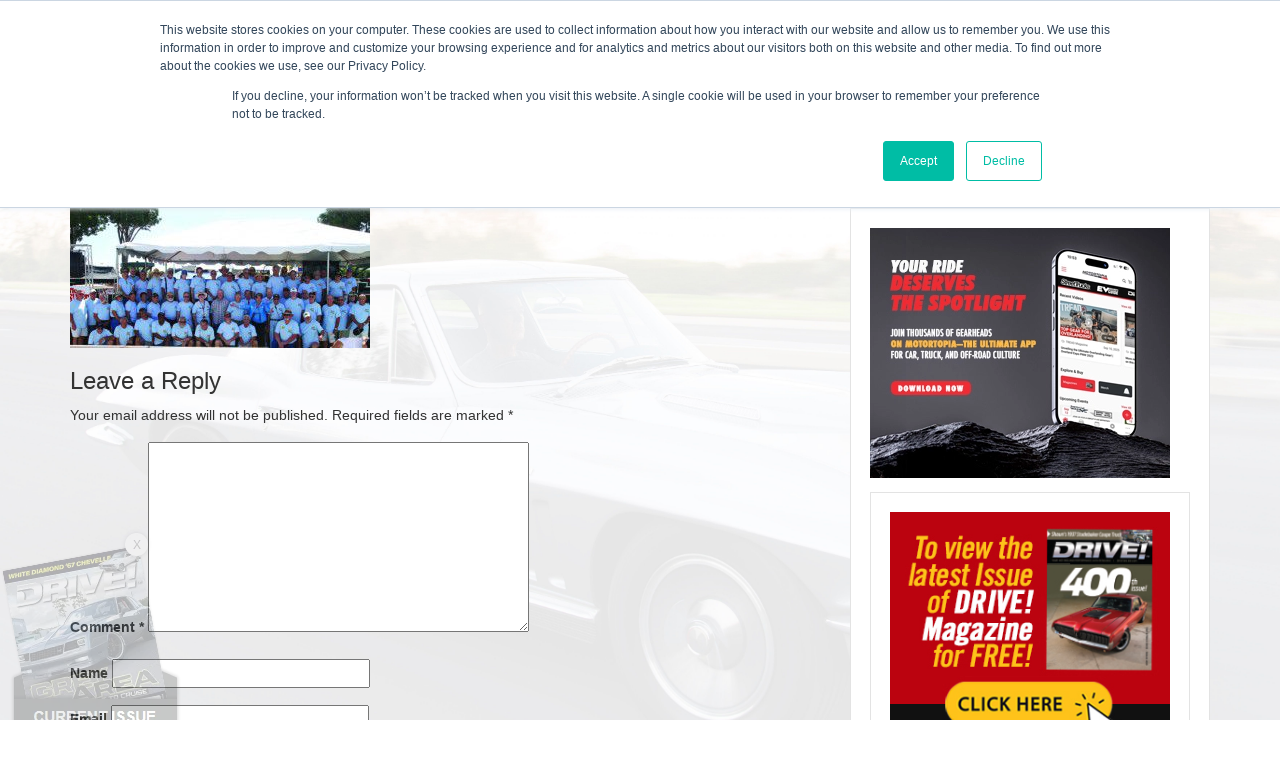

--- FILE ---
content_type: text/html; charset=UTF-8
request_url: https://www.driveonline.com/from-the-magazine/lucky-13th-annual-cruisin-for-a-cure-cruisin-to-save-lives/attachment/drv-1301-cure-02/
body_size: 49108
content:
<!DOCTYPE html>
<html lang="en">
  <head>
    <meta charset="utf-8">
    <meta http-equiv="X-UA-Compatible" content="IE=edge">
    <meta name="viewport" content="width=device-width, initial-scale=1">
    <!-- The above 3 meta tags *must* come first in the head; any other head content must come *after* these tags -->
    <meta name="description" content="Drive online">
    <meta name="author" content="">
	
    <title>DRV-1301-CURE-02</title>

    
    <!-- HTML5 shim and Respond.js for IE8 support of HTML5 elements and media queries -->
    <!--[if lt IE 9]>
      <script src="https://oss.maxcdn.com/html5shiv/3.7.2/html5shiv.min.js"></script>
      <script src="https://oss.maxcdn.com/respond/1.4.2/respond.min.js"></script>
    <![endif]-->
	<meta name='robots' content='index, follow, max-image-preview:large, max-snippet:-1, max-video-preview:-1' />
		<style>img:is([sizes="auto" i], [sizes^="auto," i]) { contain-intrinsic-size: 3000px 1500px }</style>
		
	<!-- This site is optimized with the Yoast SEO plugin v24.5 - https://yoast.com/wordpress/plugins/seo/ -->
	<link rel="canonical" href="https://www.driveonline.com/from-the-magazine/lucky-13th-annual-cruisin-for-a-cure-cruisin-to-save-lives/attachment/drv-1301-cure-02/" />
	<meta property="og:locale" content="en_US" />
	<meta property="og:type" content="article" />
	<meta property="og:title" content="DRV-1301-CURE-02 - Drive Online" />
	<meta property="og:description" content="The fortunate ones, 55-plus healthy prostate cancer survivors who are here today because of Crusin’ for a Cure." />
	<meta property="og:url" content="https://www.driveonline.com/from-the-magazine/lucky-13th-annual-cruisin-for-a-cure-cruisin-to-save-lives/attachment/drv-1301-cure-02/" />
	<meta property="og:site_name" content="Drive Online" />
	<meta property="og:image" content="https://www.driveonline.com/from-the-magazine/lucky-13th-annual-cruisin-for-a-cure-cruisin-to-save-lives/attachment/drv-1301-cure-02" />
	<meta property="og:image:width" content="504" />
	<meta property="og:image:height" content="252" />
	<meta property="og:image:type" content="image/jpeg" />
	<script type="application/ld+json" class="yoast-schema-graph">{"@context":"https://schema.org","@graph":[{"@type":"WebPage","@id":"https://www.driveonline.com/from-the-magazine/lucky-13th-annual-cruisin-for-a-cure-cruisin-to-save-lives/attachment/drv-1301-cure-02/","url":"https://www.driveonline.com/from-the-magazine/lucky-13th-annual-cruisin-for-a-cure-cruisin-to-save-lives/attachment/drv-1301-cure-02/","name":"DRV-1301-CURE-02 - Drive Online","isPartOf":{"@id":"https://www.driveonline.com/#website"},"primaryImageOfPage":{"@id":"https://www.driveonline.com/from-the-magazine/lucky-13th-annual-cruisin-for-a-cure-cruisin-to-save-lives/attachment/drv-1301-cure-02/#primaryimage"},"image":{"@id":"https://www.driveonline.com/from-the-magazine/lucky-13th-annual-cruisin-for-a-cure-cruisin-to-save-lives/attachment/drv-1301-cure-02/#primaryimage"},"thumbnailUrl":"https://www.driveonline.com/wp-content/uploads/DRV-1301-CURE-02.jpg","datePublished":"2013-01-07T10:59:06+00:00","breadcrumb":{"@id":"https://www.driveonline.com/from-the-magazine/lucky-13th-annual-cruisin-for-a-cure-cruisin-to-save-lives/attachment/drv-1301-cure-02/#breadcrumb"},"inLanguage":"en-US","potentialAction":[{"@type":"ReadAction","target":["https://www.driveonline.com/from-the-magazine/lucky-13th-annual-cruisin-for-a-cure-cruisin-to-save-lives/attachment/drv-1301-cure-02/"]}]},{"@type":"ImageObject","inLanguage":"en-US","@id":"https://www.driveonline.com/from-the-magazine/lucky-13th-annual-cruisin-for-a-cure-cruisin-to-save-lives/attachment/drv-1301-cure-02/#primaryimage","url":"https://www.driveonline.com/wp-content/uploads/DRV-1301-CURE-02.jpg","contentUrl":"https://www.driveonline.com/wp-content/uploads/DRV-1301-CURE-02.jpg","width":"504","height":"252","caption":"The fortunate ones, 55-plus healthy prostate cancer survivors who are here today because of Crusin’ for a Cure."},{"@type":"BreadcrumbList","@id":"https://www.driveonline.com/from-the-magazine/lucky-13th-annual-cruisin-for-a-cure-cruisin-to-save-lives/attachment/drv-1301-cure-02/#breadcrumb","itemListElement":[{"@type":"ListItem","position":1,"name":"Home","item":"https://www.driveonline.com/"},{"@type":"ListItem","position":2,"name":"Lucky 13th Annual Cruisin’ for a Cure &#8211; Cruisin’ to Save Lives","item":"https://www.driveonline.com/from-the-magazine/lucky-13th-annual-cruisin-for-a-cure-cruisin-to-save-lives/"},{"@type":"ListItem","position":3,"name":"DRV-1301-CURE-02"}]},{"@type":"WebSite","@id":"https://www.driveonline.com/#website","url":"https://www.driveonline.com/","name":"Drive Online","description":"Drive Online","potentialAction":[{"@type":"SearchAction","target":{"@type":"EntryPoint","urlTemplate":"https://www.driveonline.com/?s={search_term_string}"},"query-input":{"@type":"PropertyValueSpecification","valueRequired":true,"valueName":"search_term_string"}}],"inLanguage":"en-US"}]}</script>
	<!-- / Yoast SEO plugin. -->


<link rel="alternate" type="application/rss+xml" title="Drive Online &raquo; DRV-1301-CURE-02 Comments Feed" href="https://www.driveonline.com/from-the-magazine/lucky-13th-annual-cruisin-for-a-cure-cruisin-to-save-lives/attachment/drv-1301-cure-02/feed/" />
<script type="text/javascript">
/* <![CDATA[ */
window._wpemojiSettings = {"baseUrl":"https:\/\/s.w.org\/images\/core\/emoji\/15.0.3\/72x72\/","ext":".png","svgUrl":"https:\/\/s.w.org\/images\/core\/emoji\/15.0.3\/svg\/","svgExt":".svg","source":{"concatemoji":"https:\/\/www.driveonline.com\/wp-includes\/js\/wp-emoji-release.min.js?ver=6.5.7"}};
/*! This file is auto-generated */
!function(i,n){var o,s,e;function c(e){try{var t={supportTests:e,timestamp:(new Date).valueOf()};sessionStorage.setItem(o,JSON.stringify(t))}catch(e){}}function p(e,t,n){e.clearRect(0,0,e.canvas.width,e.canvas.height),e.fillText(t,0,0);var t=new Uint32Array(e.getImageData(0,0,e.canvas.width,e.canvas.height).data),r=(e.clearRect(0,0,e.canvas.width,e.canvas.height),e.fillText(n,0,0),new Uint32Array(e.getImageData(0,0,e.canvas.width,e.canvas.height).data));return t.every(function(e,t){return e===r[t]})}function u(e,t,n){switch(t){case"flag":return n(e,"\ud83c\udff3\ufe0f\u200d\u26a7\ufe0f","\ud83c\udff3\ufe0f\u200b\u26a7\ufe0f")?!1:!n(e,"\ud83c\uddfa\ud83c\uddf3","\ud83c\uddfa\u200b\ud83c\uddf3")&&!n(e,"\ud83c\udff4\udb40\udc67\udb40\udc62\udb40\udc65\udb40\udc6e\udb40\udc67\udb40\udc7f","\ud83c\udff4\u200b\udb40\udc67\u200b\udb40\udc62\u200b\udb40\udc65\u200b\udb40\udc6e\u200b\udb40\udc67\u200b\udb40\udc7f");case"emoji":return!n(e,"\ud83d\udc26\u200d\u2b1b","\ud83d\udc26\u200b\u2b1b")}return!1}function f(e,t,n){var r="undefined"!=typeof WorkerGlobalScope&&self instanceof WorkerGlobalScope?new OffscreenCanvas(300,150):i.createElement("canvas"),a=r.getContext("2d",{willReadFrequently:!0}),o=(a.textBaseline="top",a.font="600 32px Arial",{});return e.forEach(function(e){o[e]=t(a,e,n)}),o}function t(e){var t=i.createElement("script");t.src=e,t.defer=!0,i.head.appendChild(t)}"undefined"!=typeof Promise&&(o="wpEmojiSettingsSupports",s=["flag","emoji"],n.supports={everything:!0,everythingExceptFlag:!0},e=new Promise(function(e){i.addEventListener("DOMContentLoaded",e,{once:!0})}),new Promise(function(t){var n=function(){try{var e=JSON.parse(sessionStorage.getItem(o));if("object"==typeof e&&"number"==typeof e.timestamp&&(new Date).valueOf()<e.timestamp+604800&&"object"==typeof e.supportTests)return e.supportTests}catch(e){}return null}();if(!n){if("undefined"!=typeof Worker&&"undefined"!=typeof OffscreenCanvas&&"undefined"!=typeof URL&&URL.createObjectURL&&"undefined"!=typeof Blob)try{var e="postMessage("+f.toString()+"("+[JSON.stringify(s),u.toString(),p.toString()].join(",")+"));",r=new Blob([e],{type:"text/javascript"}),a=new Worker(URL.createObjectURL(r),{name:"wpTestEmojiSupports"});return void(a.onmessage=function(e){c(n=e.data),a.terminate(),t(n)})}catch(e){}c(n=f(s,u,p))}t(n)}).then(function(e){for(var t in e)n.supports[t]=e[t],n.supports.everything=n.supports.everything&&n.supports[t],"flag"!==t&&(n.supports.everythingExceptFlag=n.supports.everythingExceptFlag&&n.supports[t]);n.supports.everythingExceptFlag=n.supports.everythingExceptFlag&&!n.supports.flag,n.DOMReady=!1,n.readyCallback=function(){n.DOMReady=!0}}).then(function(){return e}).then(function(){var e;n.supports.everything||(n.readyCallback(),(e=n.source||{}).concatemoji?t(e.concatemoji):e.wpemoji&&e.twemoji&&(t(e.twemoji),t(e.wpemoji)))}))}((window,document),window._wpemojiSettings);
/* ]]> */
</script>
<style id='wp-emoji-styles-inline-css' type='text/css'>

	img.wp-smiley, img.emoji {
		display: inline !important;
		border: none !important;
		box-shadow: none !important;
		height: 1em !important;
		width: 1em !important;
		margin: 0 0.07em !important;
		vertical-align: -0.1em !important;
		background: none !important;
		padding: 0 !important;
	}
</style>
<link rel='stylesheet' id='wp-block-library-css' href='https://www.driveonline.com/wp-includes/css/dist/block-library/style.min.css?ver=6.5.7' type='text/css' media='all' />
<style id='classic-theme-styles-inline-css' type='text/css'>
/*! This file is auto-generated */
.wp-block-button__link{color:#fff;background-color:#32373c;border-radius:9999px;box-shadow:none;text-decoration:none;padding:calc(.667em + 2px) calc(1.333em + 2px);font-size:1.125em}.wp-block-file__button{background:#32373c;color:#fff;text-decoration:none}
</style>
<style id='global-styles-inline-css' type='text/css'>
body{--wp--preset--color--black: #000000;--wp--preset--color--cyan-bluish-gray: #abb8c3;--wp--preset--color--white: #ffffff;--wp--preset--color--pale-pink: #f78da7;--wp--preset--color--vivid-red: #cf2e2e;--wp--preset--color--luminous-vivid-orange: #ff6900;--wp--preset--color--luminous-vivid-amber: #fcb900;--wp--preset--color--light-green-cyan: #7bdcb5;--wp--preset--color--vivid-green-cyan: #00d084;--wp--preset--color--pale-cyan-blue: #8ed1fc;--wp--preset--color--vivid-cyan-blue: #0693e3;--wp--preset--color--vivid-purple: #9b51e0;--wp--preset--gradient--vivid-cyan-blue-to-vivid-purple: linear-gradient(135deg,rgba(6,147,227,1) 0%,rgb(155,81,224) 100%);--wp--preset--gradient--light-green-cyan-to-vivid-green-cyan: linear-gradient(135deg,rgb(122,220,180) 0%,rgb(0,208,130) 100%);--wp--preset--gradient--luminous-vivid-amber-to-luminous-vivid-orange: linear-gradient(135deg,rgba(252,185,0,1) 0%,rgba(255,105,0,1) 100%);--wp--preset--gradient--luminous-vivid-orange-to-vivid-red: linear-gradient(135deg,rgba(255,105,0,1) 0%,rgb(207,46,46) 100%);--wp--preset--gradient--very-light-gray-to-cyan-bluish-gray: linear-gradient(135deg,rgb(238,238,238) 0%,rgb(169,184,195) 100%);--wp--preset--gradient--cool-to-warm-spectrum: linear-gradient(135deg,rgb(74,234,220) 0%,rgb(151,120,209) 20%,rgb(207,42,186) 40%,rgb(238,44,130) 60%,rgb(251,105,98) 80%,rgb(254,248,76) 100%);--wp--preset--gradient--blush-light-purple: linear-gradient(135deg,rgb(255,206,236) 0%,rgb(152,150,240) 100%);--wp--preset--gradient--blush-bordeaux: linear-gradient(135deg,rgb(254,205,165) 0%,rgb(254,45,45) 50%,rgb(107,0,62) 100%);--wp--preset--gradient--luminous-dusk: linear-gradient(135deg,rgb(255,203,112) 0%,rgb(199,81,192) 50%,rgb(65,88,208) 100%);--wp--preset--gradient--pale-ocean: linear-gradient(135deg,rgb(255,245,203) 0%,rgb(182,227,212) 50%,rgb(51,167,181) 100%);--wp--preset--gradient--electric-grass: linear-gradient(135deg,rgb(202,248,128) 0%,rgb(113,206,126) 100%);--wp--preset--gradient--midnight: linear-gradient(135deg,rgb(2,3,129) 0%,rgb(40,116,252) 100%);--wp--preset--font-size--small: 13px;--wp--preset--font-size--medium: 20px;--wp--preset--font-size--large: 36px;--wp--preset--font-size--x-large: 42px;--wp--preset--spacing--20: 0.44rem;--wp--preset--spacing--30: 0.67rem;--wp--preset--spacing--40: 1rem;--wp--preset--spacing--50: 1.5rem;--wp--preset--spacing--60: 2.25rem;--wp--preset--spacing--70: 3.38rem;--wp--preset--spacing--80: 5.06rem;--wp--preset--shadow--natural: 6px 6px 9px rgba(0, 0, 0, 0.2);--wp--preset--shadow--deep: 12px 12px 50px rgba(0, 0, 0, 0.4);--wp--preset--shadow--sharp: 6px 6px 0px rgba(0, 0, 0, 0.2);--wp--preset--shadow--outlined: 6px 6px 0px -3px rgba(255, 255, 255, 1), 6px 6px rgba(0, 0, 0, 1);--wp--preset--shadow--crisp: 6px 6px 0px rgba(0, 0, 0, 1);}:where(.is-layout-flex){gap: 0.5em;}:where(.is-layout-grid){gap: 0.5em;}body .is-layout-flex{display: flex;}body .is-layout-flex{flex-wrap: wrap;align-items: center;}body .is-layout-flex > *{margin: 0;}body .is-layout-grid{display: grid;}body .is-layout-grid > *{margin: 0;}:where(.wp-block-columns.is-layout-flex){gap: 2em;}:where(.wp-block-columns.is-layout-grid){gap: 2em;}:where(.wp-block-post-template.is-layout-flex){gap: 1.25em;}:where(.wp-block-post-template.is-layout-grid){gap: 1.25em;}.has-black-color{color: var(--wp--preset--color--black) !important;}.has-cyan-bluish-gray-color{color: var(--wp--preset--color--cyan-bluish-gray) !important;}.has-white-color{color: var(--wp--preset--color--white) !important;}.has-pale-pink-color{color: var(--wp--preset--color--pale-pink) !important;}.has-vivid-red-color{color: var(--wp--preset--color--vivid-red) !important;}.has-luminous-vivid-orange-color{color: var(--wp--preset--color--luminous-vivid-orange) !important;}.has-luminous-vivid-amber-color{color: var(--wp--preset--color--luminous-vivid-amber) !important;}.has-light-green-cyan-color{color: var(--wp--preset--color--light-green-cyan) !important;}.has-vivid-green-cyan-color{color: var(--wp--preset--color--vivid-green-cyan) !important;}.has-pale-cyan-blue-color{color: var(--wp--preset--color--pale-cyan-blue) !important;}.has-vivid-cyan-blue-color{color: var(--wp--preset--color--vivid-cyan-blue) !important;}.has-vivid-purple-color{color: var(--wp--preset--color--vivid-purple) !important;}.has-black-background-color{background-color: var(--wp--preset--color--black) !important;}.has-cyan-bluish-gray-background-color{background-color: var(--wp--preset--color--cyan-bluish-gray) !important;}.has-white-background-color{background-color: var(--wp--preset--color--white) !important;}.has-pale-pink-background-color{background-color: var(--wp--preset--color--pale-pink) !important;}.has-vivid-red-background-color{background-color: var(--wp--preset--color--vivid-red) !important;}.has-luminous-vivid-orange-background-color{background-color: var(--wp--preset--color--luminous-vivid-orange) !important;}.has-luminous-vivid-amber-background-color{background-color: var(--wp--preset--color--luminous-vivid-amber) !important;}.has-light-green-cyan-background-color{background-color: var(--wp--preset--color--light-green-cyan) !important;}.has-vivid-green-cyan-background-color{background-color: var(--wp--preset--color--vivid-green-cyan) !important;}.has-pale-cyan-blue-background-color{background-color: var(--wp--preset--color--pale-cyan-blue) !important;}.has-vivid-cyan-blue-background-color{background-color: var(--wp--preset--color--vivid-cyan-blue) !important;}.has-vivid-purple-background-color{background-color: var(--wp--preset--color--vivid-purple) !important;}.has-black-border-color{border-color: var(--wp--preset--color--black) !important;}.has-cyan-bluish-gray-border-color{border-color: var(--wp--preset--color--cyan-bluish-gray) !important;}.has-white-border-color{border-color: var(--wp--preset--color--white) !important;}.has-pale-pink-border-color{border-color: var(--wp--preset--color--pale-pink) !important;}.has-vivid-red-border-color{border-color: var(--wp--preset--color--vivid-red) !important;}.has-luminous-vivid-orange-border-color{border-color: var(--wp--preset--color--luminous-vivid-orange) !important;}.has-luminous-vivid-amber-border-color{border-color: var(--wp--preset--color--luminous-vivid-amber) !important;}.has-light-green-cyan-border-color{border-color: var(--wp--preset--color--light-green-cyan) !important;}.has-vivid-green-cyan-border-color{border-color: var(--wp--preset--color--vivid-green-cyan) !important;}.has-pale-cyan-blue-border-color{border-color: var(--wp--preset--color--pale-cyan-blue) !important;}.has-vivid-cyan-blue-border-color{border-color: var(--wp--preset--color--vivid-cyan-blue) !important;}.has-vivid-purple-border-color{border-color: var(--wp--preset--color--vivid-purple) !important;}.has-vivid-cyan-blue-to-vivid-purple-gradient-background{background: var(--wp--preset--gradient--vivid-cyan-blue-to-vivid-purple) !important;}.has-light-green-cyan-to-vivid-green-cyan-gradient-background{background: var(--wp--preset--gradient--light-green-cyan-to-vivid-green-cyan) !important;}.has-luminous-vivid-amber-to-luminous-vivid-orange-gradient-background{background: var(--wp--preset--gradient--luminous-vivid-amber-to-luminous-vivid-orange) !important;}.has-luminous-vivid-orange-to-vivid-red-gradient-background{background: var(--wp--preset--gradient--luminous-vivid-orange-to-vivid-red) !important;}.has-very-light-gray-to-cyan-bluish-gray-gradient-background{background: var(--wp--preset--gradient--very-light-gray-to-cyan-bluish-gray) !important;}.has-cool-to-warm-spectrum-gradient-background{background: var(--wp--preset--gradient--cool-to-warm-spectrum) !important;}.has-blush-light-purple-gradient-background{background: var(--wp--preset--gradient--blush-light-purple) !important;}.has-blush-bordeaux-gradient-background{background: var(--wp--preset--gradient--blush-bordeaux) !important;}.has-luminous-dusk-gradient-background{background: var(--wp--preset--gradient--luminous-dusk) !important;}.has-pale-ocean-gradient-background{background: var(--wp--preset--gradient--pale-ocean) !important;}.has-electric-grass-gradient-background{background: var(--wp--preset--gradient--electric-grass) !important;}.has-midnight-gradient-background{background: var(--wp--preset--gradient--midnight) !important;}.has-small-font-size{font-size: var(--wp--preset--font-size--small) !important;}.has-medium-font-size{font-size: var(--wp--preset--font-size--medium) !important;}.has-large-font-size{font-size: var(--wp--preset--font-size--large) !important;}.has-x-large-font-size{font-size: var(--wp--preset--font-size--x-large) !important;}
.wp-block-navigation a:where(:not(.wp-element-button)){color: inherit;}
:where(.wp-block-post-template.is-layout-flex){gap: 1.25em;}:where(.wp-block-post-template.is-layout-grid){gap: 1.25em;}
:where(.wp-block-columns.is-layout-flex){gap: 2em;}:where(.wp-block-columns.is-layout-grid){gap: 2em;}
.wp-block-pullquote{font-size: 1.5em;line-height: 1.6;}
</style>
<link rel='stylesheet' id='contact-form-7-css' href='https://www.driveonline.com/wp-content/plugins/contact-form-7/includes/css/styles.css?ver=5.9.8' type='text/css' media='all' />
<link rel='stylesheet' id='wpsl-styles-css' href='https://www.driveonline.com/wp-content/plugins/wp-store-locator/css/styles.min.css?ver=2.2.261' type='text/css' media='all' />
<link rel='stylesheet' id='bootstraptheme-core-css' href='https://www.driveonline.com/wp-content/themes/bootstraptheme/css/bootstrap.min.css?ver=3.3.7' type='text/css' media='all' />
<link rel='stylesheet' id='bootstraptheme-ie10-viewport-bug-workaround-css' href='https://www.driveonline.com/wp-content/themes/bootstraptheme/css/ie10-viewport-bug-workaround.css?ver=6.5.7' type='text/css' media='all' />
<link rel='stylesheet' id='bootstraptheme-media-css' href='https://www.driveonline.com/wp-content/themes/bootstraptheme/css/media.css?ver=6.5.7' type='text/css' media='all' />
<link rel='stylesheet' id='bootstraptheme-style-css' href='https://www.driveonline.com/wp-content/themes/bootstraptheme/style.css?ver=6.5.7' type='text/css' media='all' />
<link rel='stylesheet' id='addthis_all_pages-css' href='https://www.driveonline.com/wp-content/plugins/addthis/frontend/build/addthis_wordpress_public.min.css?ver=6.5.7' type='text/css' media='all' />
<script type="text/javascript" src="https://www.driveonline.com/wp-content/themes/bootstraptheme/js/ie10-viewport-bug-workaround.js?ver=6.5.7" id="ie10-viewport-bug-workaround-js"></script>
<script type="text/javascript" src="https://www.driveonline.com/wp-includes/js/jquery/jquery.js?ver=1.7.1" id="jquery-js"></script>
<script type="text/javascript" src="https://www.driveonline.com/wp-content/themes/bootstraptheme/js/custom.js?ver=6.5.7" id="custom-js"></script>
<link rel="https://api.w.org/" href="https://www.driveonline.com/wp-json/" /><link rel="alternate" type="application/json" href="https://www.driveonline.com/wp-json/wp/v2/media/1699" /><link rel="EditURI" type="application/rsd+xml" title="RSD" href="https://www.driveonline.com/xmlrpc.php?rsd" />
<meta name="generator" content="WordPress 6.5.7" />
<link rel='shortlink' href='https://www.driveonline.com/?p=1699' />
<link rel="alternate" type="application/json+oembed" href="https://www.driveonline.com/wp-json/oembed/1.0/embed?url=https%3A%2F%2Fwww.driveonline.com%2Ffrom-the-magazine%2Flucky-13th-annual-cruisin-for-a-cure-cruisin-to-save-lives%2Fattachment%2Fdrv-1301-cure-02%2F" />
<link rel="alternate" type="text/xml+oembed" href="https://www.driveonline.com/wp-json/oembed/1.0/embed?url=https%3A%2F%2Fwww.driveonline.com%2Ffrom-the-magazine%2Flucky-13th-annual-cruisin-for-a-cure-cruisin-to-save-lives%2Fattachment%2Fdrv-1301-cure-02%2F&#038;format=xml" />
<script data-cfasync="false" type="text/javascript">if (window.addthis_product === undefined) { window.addthis_product = "wpp"; } if (window.wp_product_version === undefined) { window.wp_product_version = "wpp-6.2.7"; } if (window.addthis_share === undefined) { window.addthis_share = {}; } if (window.addthis_config === undefined) { window.addthis_config = {"data_track_clickback":false,"ignore_server_config":true,"ui_atversion":"300"}; } if (window.addthis_layers === undefined) { window.addthis_layers = {}; } if (window.addthis_layers_tools === undefined) { window.addthis_layers_tools = [{"sharetoolbox":{"numPreferredServices":5,"counts":"one","size":"32px","style":"fixed","shareCountThreshold":0,"elements":".addthis_inline_share_toolbox_above,.at-above-post"}},{"sharetoolbox":{"numPreferredServices":5,"counts":"one","size":"32px","style":"fixed","shareCountThreshold":0,"elements":".addthis_inline_share_toolbox_below,.at-below-post"}}]; } else { window.addthis_layers_tools.push({"sharetoolbox":{"numPreferredServices":5,"counts":"one","size":"32px","style":"fixed","shareCountThreshold":0,"elements":".addthis_inline_share_toolbox_above,.at-above-post"}}); window.addthis_layers_tools.push({"sharetoolbox":{"numPreferredServices":5,"counts":"one","size":"32px","style":"fixed","shareCountThreshold":0,"elements":".addthis_inline_share_toolbox_below,.at-below-post"}});  } if (window.addthis_plugin_info === undefined) { window.addthis_plugin_info = {"info_status":"enabled","cms_name":"WordPress","plugin_name":"Share Buttons by AddThis","plugin_version":"6.2.7","plugin_mode":"WordPress","anonymous_profile_id":"wp-88436f90c0e2d609f8a2e7afe6d4a43f","page_info":{"template":"posts","post_type":""},"sharing_enabled_on_post_via_metabox":false}; } 
                    (function() {
                      var first_load_interval_id = setInterval(function () {
                        if (typeof window.addthis !== 'undefined') {
                          window.clearInterval(first_load_interval_id);
                          if (typeof window.addthis_layers !== 'undefined' && Object.getOwnPropertyNames(window.addthis_layers).length > 0) {
                            window.addthis.layers(window.addthis_layers);
                          }
                          if (Array.isArray(window.addthis_layers_tools)) {
                            for (i = 0; i < window.addthis_layers_tools.length; i++) {
                              window.addthis.layers(window.addthis_layers_tools[i]);
                            }
                          }
                        }
                     },1000)
                    }());
                </script> <script data-cfasync="false" type="text/javascript" src="https://s7.addthis.com/js/300/addthis_widget.js#pubid=wp-88436f90c0e2d609f8a2e7afe6d4a43f" async="async"></script>	
<script>
  (function(i,s,o,g,r,a,m){i['GoogleAnalyticsObject']=r;i[r]=i[r]||function(){
  (i[r].q=i[r].q||[]).push(arguments)},i[r].l=1*new Date();a=s.createElement(o),
  m=s.getElementsByTagName(o)[0];a.async=1;a.src=g;m.parentNode.insertBefore(a,m)
  })(window,document,'script','https://www.google-analytics.com/analytics.js','ga');

  ga('create', 'UA-8906370-2', 'auto');
  ga('send', 'pageview');

</script>
	<script async='async' src='https://www.googletagservices.com/tag/js/gpt.js'></script>
        <script>
          var googletag = googletag || {};
          googletag.cmd = googletag.cmd || [];
        </script>

        <script>
          googletag.cmd.push(function() {
            googletag.defineSlot('/21776359302/DRV_300x250_ADM', [300, 250], 'div-gpt-ad-1622620829998-0').addService(googletag.pubads());
            googletag.defineSlot('/21776359302/DRV_300X250_Greater_Ontario', [300, 250], 'div-gpt-ad-1624441819248-0').addService(googletag.pubads());
	    googletag.defineSlot('/21776359302/avsontheweb', [300, 250], 'div-gpt-ad-1671706588447-0').addService(googletag.pubads());
            googletag.defineSlot('/21776359302/DRV_300X250_timepiecesusa', [300, 250], 'div-gpt-ad-1673372375912-0').addService(googletag.pubads());
            googletag.defineSlot('/21776359302/Drive_300x250_Tire_X_Canada_Impressions', [300, 250], 'div-gpt-ad-1681739397199-0').addService(googletag.pubads());
            googletag.defineSlot('/21776359302/Driveonline_300X250_Strictly_Diesel_Impressions', [300, 250], 'div-gpt-ad-1683829892442-0').addService(googletag.pubads());
            googletag.defineSlot('/21776359302/Drive_300x250_BankPower_Impressions', [300, 250], 'div-gpt-ad-1683830233267-0').addService(googletag.pubads());
            googletag.defineSlot('/21776359302/Drive_300X250_Mecum_Auctions_Impressions', [300, 250], 'div-gpt-ad-1690905556942-0').addService(googletag.pubads());
            googletag.defineSlot('/21776359302/Drive_300X250_Oldpl8s_impressions', [300, 250], 'div-gpt-ad-1705493609350-0').addService(googletag.pubads());
            googletag.pubads().enableSingleRequest();
            googletag.enableServices();
          });
        </script>
        <script type='text/javascript' src='https://cti.w55c.net/ct/dx_upx_0D0VAWR3TS.js'></script>
        <script async="" type="text/javascript">
            var d=document,s="https://a.smtrk.net/trk?t=s&i=6086caa22ea69b1e288fa9e6&p=t,i,x&s=d02b24428fb8eae04ebc52ddb5f78958&r="+escape(d.referrer)+"&u="+escape(d.URL),n=d.createElement("script"),e=d.getElementsByTagName("script")[0];n.async=!0,n.src=s,e.parentNode.insertBefore(n,e);
        </script>
    <!-- Google Tag Manager -->
    <script>(function(w,d,s,l,i){w[l]=w[l]||[];w[l].push({'gtm.start':
    new Date().getTime(),event:'gtm.js'});var f=d.getElementsByTagName(s)[0],
    j=d.createElement(s),dl=l!='dataLayer'?'&l='+l:'';j.async=true;j.src=
    'https://www.googletagmanager.com/gtm.js?id='+i+dl;f.parentNode.insertBefore(j,f);
    })(window,document,'script','dataLayer','GTM-KTX8DVTG');</script>
    <!-- End Google Tag Manager -->

  </head>

  <body>
<!-- Google Tag Manager (noscript) -->
<noscript><iframe src=https://www.googletagmanager.com/ns.html?id=GTM-KTX8DVTG
height="0" width="0" style="display:none;visibility:hidden"></iframe></noscript>
<!-- End Google Tag Manager (noscript) -->

<!-- Fixed navbar -->
    <nav class="navbar navbar-default navbar-fixed-top">
        <div class="container">
            <div class="navbar-header">
                <button type="button" class="navbar-toggle collapsed" data-toggle="collapse" data-target="#navbar" aria-expanded="false" aria-controls="navbar">
                    <span class="sr-only">Toggle navigation</span>
                    <span class="icon-bar"></span>
                    <span class="icon-bar"></span>
                    <span class="icon-bar"></span>
              </button>
              <a class="navbar-brand" href="/" data-wpel-link="internal"><img src="https://www.driveonline.com/wp-content/themes/bootstraptheme/images/logo-t.png?ver=1.0" width="183" height="33" alt=""/></a>
            </div>
            <div id="navbar" class="navbar-collapse collapse">
                <ul id="menu-main-menu-by-vivek" class="nav navbar-nav"><li id="menu-item-18499" class="menu-item menu-item-type-custom menu-item-object-custom menu-item-18499"><a href="https://www.driveonline.com/from-the-magazine" data-wpel-link="internal">From The Magazine</a></li>
<li id="menu-item-18500" class="menu-item menu-item-type-custom menu-item-object-custom menu-item-18500"><a href="https://www.driveonline.com/events" data-wpel-link="internal">Events</a></li>
<li id="menu-item-18501" class="menu-item menu-item-type-custom menu-item-object-custom menu-item-18501"><a href="/tools-calculator/" data-wpel-link="internal">Tools</a></li>
<li id="menu-item-18502" class="menu-item menu-item-type-custom menu-item-object-custom menu-item-18502"><a href="https://www.driveonline.com/advertise-now" data-wpel-link="internal">Advertise</a></li>
<li id="menu-item-18503" class="menu-item menu-item-type-custom menu-item-object-custom menu-item-18503"><a target="_blank" rel="noopener" href="http://engagedmediamags.com/magazine-subscriptions/automotive/drive" data-wpel-link="external">Subscribe</a></li>
<li id="menu-item-18505" class="menu-item menu-item-type-custom menu-item-object-custom menu-item-18505"><a href="https://www.driveonline.com/store-locator/" data-wpel-link="internal">Shop Finder</a></li>
<li id="menu-item-20151" class="menu-item menu-item-type-custom menu-item-object-custom menu-item-20151"><a href="https://files.engagedmediamags.com/Drive/DRV_10Jan26/" data-wpel-link="external">Current Issue</a></li>
<li id="menu-item-21169" class="menu-item menu-item-type-custom menu-item-object-custom menu-item-21169"><a href="https://sergeantsquare.com/?utm_source=DriveWebsite&#038;utm_medium=PageLink&#038;utm_campaign=Drivetraffic" data-wpel-link="external">Sergeant Square</a></li>
</ul>                <ul class="nav navbar-nav navbar-right">
                    <li><a href="https://www.driveonline.com/event-form/" class="adevent" data-wpel-link="internal">+ add an event</a></li>
					<li><a href="/wp-login.php" data-wpel-link="internal">Login</a></li>                    <!--li><a href="#">Login</a></li-->
                    <li class="active"><a href="https://www.facebook.com/driveonlinemagazine/?ref=aymt_homepage_panel" data-wpel-link="external"><i class="fa fa-facebook fa-lg" aria-hidden="true"></i></a></li>
                    <li class="active">
                        <button type="button" class="" data-toggle="modal" data-target="#myModal"><i class="fa fa-search fa-lg" aria-hidden="true"></i></button>
                    </li>
                </ul>
            </div><!--/.nav-collapse -->
      </div>
    </nav>
<!-- /.fixed navbar -->
<!-- Modal -->

  
  
 
<!-- Container -->
<div class="container">
    <div class="row">
        <div class="col-sm-8">


      



<form action="" method="post" name="ClaimListing" id="ClaimListing">
        <input type="hidden" name="action" value="claimlisting" /> 
        <input type="hidden" name="postID" value="1699" /> 

</form>  
 
 
<div class="row">
	<div class="col-sm-12">
	<div class="blog-post123">
	<h1>DRV-1301-CURE-02</h1>
	<p class="blog-post-meta">January 7, 2013 by <a href="#">Drive</a></p>
	<p></p>
	<p><div class="at-above-post addthis_tool" data-url="https://www.driveonline.com/from-the-magazine/lucky-13th-annual-cruisin-for-a-cure-cruisin-to-save-lives/attachment/drv-1301-cure-02/"></div><p class="attachment"><a href="https://www.driveonline.com/wp-content/uploads/DRV-1301-CURE-02.jpg" data-wpel-link="internal"><img decoding="async" width="300" height="150" src="https://www.driveonline.com/wp-content/uploads/DRV-1301-CURE-02-300x150.jpg" class="attachment-medium size-medium" alt="DRV  CURE" srcset="https://www.driveonline.com/wp-content/uploads/DRV-1301-CURE-02-300x150.jpg 300w, https://www.driveonline.com/wp-content/uploads/DRV-1301-CURE-02.jpg 504w" sizes="(max-width: 300px) 100vw, 300px" /></a></p>
<!-- AddThis Advanced Settings above via filter on the_content --><!-- AddThis Advanced Settings below via filter on the_content --><!-- AddThis Advanced Settings generic via filter on the_content --><!-- AddThis Share Buttons above via filter on the_content --><!-- AddThis Share Buttons below via filter on the_content --><div class="at-below-post addthis_tool" data-url="https://www.driveonline.com/from-the-magazine/lucky-13th-annual-cruisin-for-a-cure-cruisin-to-save-lives/attachment/drv-1301-cure-02/"></div><!-- AddThis Share Buttons generic via filter on the_content --></p>
</div><!-- /blog-post -->	<div id="comments" class="comments-area">
							<div id="respond" class="comment-respond">
		<h3 id="reply-title" class="comment-reply-title">Leave a Reply</h3><form action="https://www.driveonline.com/wp-comments-post.php" method="post" id="commentform" class="comment-form"><p class="comment-notes"><span id="email-notes">Your email address will not be published.</span> <span class="required-field-message">Required fields are marked <span class="required">*</span></span></p><p class="comment-form-comment"><label for="comment">Comment <span class="required">*</span></label> <textarea id="comment" name="comment" cols="45" rows="8" maxlength="65525" required="required"></textarea></p><p class="comment-form-author"><label for="author">Name</label> <input id="author" name="author" type="text" value="" size="30" maxlength="245" autocomplete="name" /></p>
<p class="comment-form-email"><label for="email">Email</label> <input id="email" name="email" type="text" value="" size="30" maxlength="100" aria-describedby="email-notes" autocomplete="email" /></p>
<p class="comment-form-url"><label for="url">Website</label> <input id="url" name="url" type="text" value="" size="30" maxlength="200" autocomplete="url" /></p>
<p class="comment-form-cookies-consent"><input id="wp-comment-cookies-consent" name="wp-comment-cookies-consent" type="checkbox" value="yes" /> <label for="wp-comment-cookies-consent">Save my name, email, and website in this browser for the next time I comment.</label></p>
<p class="form-submit"><input name="submit" type="submit" id="submit" class="submit" value="Post Comment" /> <input type='hidden' name='comment_post_ID' value='1699' id='comment_post_ID' />
<input type='hidden' name='comment_parent' id='comment_parent' value='0' />
</p></form>	</div><!-- #respond -->
		</div>
	</div><!-- /.col-sm-12 -->
</div><!-- /.row -->
        </div><!-- /.col-sm-8 -->

        <div class="col-sm-4">
	<div class="well">
    	<div style="text-align: center;"><a class="btn btn-lg btn-danger" href="https://www.driveonline.com/event-form/" role="button" data-wpel-link="internal">Post Your Event</a></div>
    </div>
    <div><h4>New title</h4><div class="well clearfix"><div style="margin-bottom: 1em;"><a href="https://apps.apple.com/in/app/motortopia/id6463625369?utm_source=st-web&amp;utm_medium=appbanner&amp;utm_campaign=Motortopia-App" target="_blank" rel="noopener" data-wpel-link="external"><img src="https://www.driveonline.com/wp-content/uploads/2025/09/MotortopiaApp-Download-300x250-1.webp" alt="Web Campaign" /></a></div>
<div class="well"><a href="http://files.engagedmediamags.com/Drive/DRV_10Jan26/?fbclid=IwAR2cQLenR4GV6rqopmV9A4DDvK5-pV07atvDspvsSKEvx6X1AcqPcgoJS2A" target="_blank" data-wpel-link="external"><img src="https://www.driveonline.com/wp-content/uploads/2022/10/DRV_300x250_2.jpg?ver=2.0" /></a><div></div></div><div class="clearfix"></div><div><div class="textwidget custom-html-widget"><div class="textwidget custom-html-widget">
<div class="well clearfix"><a href="http://files.engagedmediamags.com/Drive/DRV_10Jan26/?fbclid=IwAR2cQLenR4GV6rqopmV9A4DDvK5-pV07atvDspvsSKEvx6X1AcqPcgoJS2A" target="_blank" rel="noopener" data-wpel-link="external">
<img src="https://www.driveonline.com/wp-content/uploads/2022/10/DRV_300x250_2.jpg?ver=2.0" /></a>
	</div>
</div>
<div class="well clearfix">
		<!-- /21776359302/Drive_300X250_Northwest_Classic_Insurance_Impressions -->
		<div id='div-gpt-ad-1690547697350-0' style='min-width: 300px; min-height: 250px;'>
		  <script>
			googletag.cmd.push(function() { googletag.display('div-gpt-ad-1690547697350-0'); });
		  </script>
		</div>
	</div></div></div></div><div class="clearfix"></div></div><!-- /.col-sm-4 -->


</div>
</div>
<footer class="footer">
    <div class="container">
        <div class="row">
            <div class="col-sm-10">
                <p class="text-muted">
								<a href="/" data-wpel-link="internal">Home</a>
<a href="/about-us/" data-wpel-link="internal">About Us</a>
<a href="/advertise-now/" data-wpel-link="internal">Advertise</a>
<a href="/contact/" data-wpel-link="internal">Contact</a>
<a href="/privacy/" data-wpel-link="internal">Privacy</a>
<a href="/terms-of-use/" data-wpel-link="internal">Terms of Use</a>
<a href="https://www.driveonline.com/do-not-share-my-personal-info/" data-wpel-link="internal">Do Not Share My Personal Info</a>
<a href="https://www.shareasale.com/shareasale.cfm?merchantID=77473" data-wpel-link="external">Join our Affiliate Program</a>
 
				<!--a href="#">Home</a> <a href="#">About Us</a> <a href="#">Advertise</a> <a href="#">Contact</a> <a href="#">Terms and Privacy</a--> </p>
            </div>
            <div class="col-sm-2">
                <div class="social-icons">
                    <a href="https://www.facebook.com/driveonlinemagazine/?ref=aymt_homepage_panel" target="_blank">
                        <i class="fa fa-facebook-square" aria-hidden="true"></i>
                    </a> 
                    <a href="https://www.youtube.com/@motortopiaondemand" target="_blank" data-wpel-link="external"><i class="fa fa-youtube-square" aria-hidden="true"></i></a> 
                    <!--<a href="#"><i class="fa fa-instagram" aria-hidden="true"></i></a-->
                </div>
            </div>
        </div>
    </div>
    <div class="copyrt">
        <div class="container">
            <p class="text-muted">© 2026  DriveOnline.com  &nbsp; | &nbsp;  All rights reserved</p>
        </div>
    </div>
</footer>

<div class="modal fade" id="myModal" role="dialog">
  <div class="modal-dialog sch-wd">
    <!-- Modal content-->
    <div class="modal-content search-popup">
      <div class="modal-header">
        <button type="button" class="close" data-dismiss="modal">&times;</button>
      </div>
      <div class="modal-body">
	  <!--form method="get" action="" name="searchBox" id="searchBox">
          <input type="search" placeholder="Search..." name="s" id="s">
          <button><i class="fa fa-search fa-lg" aria-hidden="true"></i></button>
        </form-->
<form role="search" method="get" class="search-form" action="https://www.driveonline.com/" id="searchBox">
	<!--label for="">
		<span class="screen-reader-text">Search for:</span>
	</label-->
	<input type="search" id="" class="search-field" placeholder="Search &hellip;" value="" name="s" />
	<button type="submit"><i class="fa fa-search fa-lg" aria-hidden="true"></i></button>
</form>
      </div>
    </div>
  </div>
</div>
    <!-- Bootstrap core JavaScript
    ================================================== -->
    <!-- Placed at the end of the document so the pages load faster -->
    
    
<!-- DO NOT COPY THIS SNIPPET! &mdash; HubSpot Identification Code -->
<script type="text/javascript">
(function(d,w) {
w._hsq = w._hsq || [];
w._hsq.push(["setContentType", "standard-page"]);
})(document, window);
</script>
<!-- End of HubSpot Identification Code &mdash; DO NOT COPY THIS SNIPPET! -->

<!-- Start of Async HubSpot Analytics Code for WordPress v1.2.1 -->
<script type="text/javascript" id="hs-script-loader" async defer src="//js.hs-scripts.com/573688.js"></script>
<!-- End of Async HubSpot Analytics Code -->
<script type="text/javascript" src="https://www.driveonline.com/wp-includes/js/dist/vendor/wp-polyfill-inert.min.js?ver=3.1.2" id="wp-polyfill-inert-js"></script>
<script type="text/javascript" src="https://www.driveonline.com/wp-includes/js/dist/vendor/regenerator-runtime.min.js?ver=0.14.0" id="regenerator-runtime-js"></script>
<script type="text/javascript" src="https://www.driveonline.com/wp-includes/js/dist/vendor/wp-polyfill.min.js?ver=3.15.0" id="wp-polyfill-js"></script>
<script type="text/javascript" src="https://www.driveonline.com/wp-includes/js/dist/hooks.min.js?ver=2810c76e705dd1a53b18" id="wp-hooks-js"></script>
<script type="text/javascript" src="https://www.driveonline.com/wp-includes/js/dist/i18n.min.js?ver=5e580eb46a90c2b997e6" id="wp-i18n-js"></script>
<script type="text/javascript" id="wp-i18n-js-after">
/* <![CDATA[ */
wp.i18n.setLocaleData( { 'text direction\u0004ltr': [ 'ltr' ] } );
/* ]]> */
</script>
<script type="text/javascript" src="https://www.driveonline.com/wp-content/plugins/contact-form-7/includes/swv/js/index.js?ver=5.9.8" id="swv-js"></script>
<script type="text/javascript" id="contact-form-7-js-extra">
/* <![CDATA[ */
var wpcf7 = {"api":{"root":"https:\/\/www.driveonline.com\/wp-json\/","namespace":"contact-form-7\/v1"}};
/* ]]> */
</script>
<script type="text/javascript" src="https://www.driveonline.com/wp-content/plugins/contact-form-7/includes/js/index.js?ver=5.9.8" id="contact-form-7-js"></script>
<script type="text/javascript" src="https://www.driveonline.com/wp-content/themes/bootstraptheme/js/moment.min.js?ver=2.8.4" id="moment-js-js"></script>
<script type="text/javascript" src="https://www.driveonline.com/wp-content/themes/bootstraptheme/js/bootstrap-datetimepicker.min.js?ver=0.0.1" id="bootstrap-datepicker-js-js"></script>

<script>
    	
	function createCookie(name,value,days) {
            if (days) {
                var date = new Date();
                date.setTime(date.getTime() + (days*24*60*60*1000));
                var expires = "; expires=" + date.toUTCString();
            }
            else var expires = "";
            document.cookie = name + "=" + value + expires + "; path=/";
	}
	function readCookie(name) {
            var nameEQ = name + "=";
            var ca = document.cookie.split(';');
            for(var i=0;i < ca.length;i++) {
              var c = ca[i];
              while (c.charAt(0)==' ') c = c.substring(1,c.length);
              if (c.indexOf(nameEQ) == 0) return c.substring(nameEQ.length,c.length);
            }
            return null;
	}
	function deleteCookie(cookiename)
        {
            var d = new Date();
            d.setDate(d.getDate() - 1);
            var expires = ";expires="+d;
            var name=cookiename;
            var value="";
            document.cookie = name + "=" + value + expires + "; path=/";                    
        }
	//end
</script>
            
<style>
@media (max-width: 600px) { 
#foot_mobo { display: block; width: 100%; }
}
</style>
<script>
jQuery(document).ready(function (){ 
   jQuery("#check").click(function (e){ 
       
        var isErrorReg = false;
          var email=jQuery.trim(jQuery('#email').val());
          var emreg = /^([\w-\.]+)@((\[[0-9]{1,3}\.[0-9]{1,3}\.[0-9]{1,3}\.)|(([\w-]+\.)+))([a-zA-Z]{2,6}|[0-9]{1,3})(\]?)$/;;
          if(jQuery('#firstname').val()==''){
                jQuery('#frm-error_firstname').html('Please enter name');
                isErrorReg = true;
            }else{ jQuery('#frm-error_firstname').html(''); }
        if(emreg.test(email) == false){
        jQuery('#frm-error_email').html('Please enter a valid email address');
        isErrorReg = true;
        }else{ jQuery('#frm-error_email').html(''); }
        if(jQuery('#contact').val()==''){
                jQuery('#frm-error-contact').html('Please enter contact number');
                isErrorReg = true;
            }else{ jQuery('#frm-error-contact').html(''); }
        if (grecaptcha.getResponse() == ""){
            jQuery('#error_captcha').html('Please enter captcha');
            isErrorReg = true;
        } else {
            jQuery('#error_captcha').html('');
        }
        if(isErrorReg) {
                return false;
        }
        else{
                jQuery('#msg').addClass('response-output');
                jQuery('#msg').html('Processing...');
                jQuery.ajax({
                    url:'https://www.driveonline.com/wp-admin/admin-ajax.php',
                    type:'POST',
                    data: {
                        'action': 'advertiser_ajax_request',
                        'email' : email,
                        'contact' : jQuery('#contact').val(),
                        'message':jQuery('#message').val(),
                        'cpatcha': grecaptcha.getResponse(),
                        'name' : jQuery('#firstname').val(),
                        '_nonce': '353424a0a3',
                    },
                    success:function(results)
                    {
                        if(results=='false')
                        {
                            jQuery('#msg').html('');
                            jQuery('#msg').removeClass('response-output');
                            return false;
                        }
                        else if(results=='captcha')
                        {
                            jQuery('#msg').html('');
                            jQuery('#msg').removeClass('response-output');
                            jQuery('#error_captcha').html('Please enter captcha');
                             return false;
                        }
                        else{
                             jQuery('#firstname').val('');
                             jQuery('#email').val('');
                             jQuery('#contact').val('');
                             jQuery('#msg').addClass('response-output');
                             jQuery('#msg').html('We will contact you soon. Thanks!');
                            return false;
                        }
                        
                    }
                });
            }
    });
});
</script>
	

<!-- Driveonline -->

<style type="text/css">
    #pulb-boxes-lft #pulb-log-lft {
    width:188px; 
    height:auto;
    }
    #pulb-boxes-lft .pulb-main-lft {
        position: fixed;
        left: 0;
        bottom: 10px;
        width: 188px;
        display: none;
        z-index: 99999;
        padding: 0;
        -webkit-animation: mymove 3s;
        -webkit-animation-fill-mode: forwards;
        animation: mymove 3s;
        animation-fill-mode: forwards;
        margin-bottom: 15px;
    }
    .pulb-main-lft .img-lft img{
        max-width: 100%; 
        height: auto;
    }
    .pulb-close-lft {
        position: absolute;
        right: 40px;
        top: -10px;
        font-family: inherit;
        color: #5a5a5a;
        font-size: 12px;
        line-height: 25px;
        text-align: center;
        font-weight: 300;
        background-color: #FFF;
        width: 23px;
        height: 23px;
        border-radius:50%;
        -webkit-border-radius:50%; 
        -moz-border-radius:50%;
        -khtml-border-radius:50%;
        box-shadow: 0px 0px 5px rgba(0,0,0,0.30);
        -webkit-box-shadow: 0px 0px 5px rgba(0,0,0,0.30);
        -moz-box-shadow: 0px 0px 5px rgba(0,0,0,0.30);
        -khtml-box-shadow: 0px 0px 5px rgba(0,0,0,0.30);
    }
    .pulb-close-lft:hover,
    .pulb-close-lft:focus {
    color: #000;
    text-decoration: none;
    cursor: pointer;
    }
    @media (max-width:767px) {
    #pulb-boxes-lft{
        /*display: none;*/
    }
    }
    @media (min-width:768px){

    @-webkit-keyframes mymove {
    from { bottom: -50px;}
    to {bottom: -0px;}
    }
    @keyframes mymove{
    from {bottom: -50px;}
    to {bottom: -0px;}
    }
    }
    @media (max-width:520px) {
        #pulb-boxes-lft .pulb-main-lft {
            margin-bottom: 20px;
        }
    }

</style>


<div id="pulb-boxes-lft">
    <div style="display: none;" id="pulb-log-lft" class="pulb-main-lft">
        <div class="pulb-close-lft">X</div>
        <div class="img-lft"> 
            <a href="https://engagedmedia.store/product/drive-print-subscription/" target="_blank" class="latest_issue_pop_up">
                <img src="https://www.driveonline.com/wp-content/uploads/2025/12/drive-side-banner-11-02-26.webp" class="latest_issue_pop_up">
            </a>
        </div>
    </div>
</div>

<script>
    jQuery(document).ready(function() {
        setTimeout(function() {
            var id = '#pulb-log-lft';
            jQuery(id).fadeIn(2000);
            jQuery('.pulb-main-lft .pulb-close-lft').click(function (e) {
                e.preventDefault();
                jQuery('.pulb-main-lft').hide();
                createCookie("latestissuepopup", "accepted", 1);
            });
        }, 5000);

        if(readCookie('latestissuepopup') == 'accepted') { 
            jQuery('#pulb-boxes-lft').hide();
        }
    });			
</script>	
  </body>
</html>
